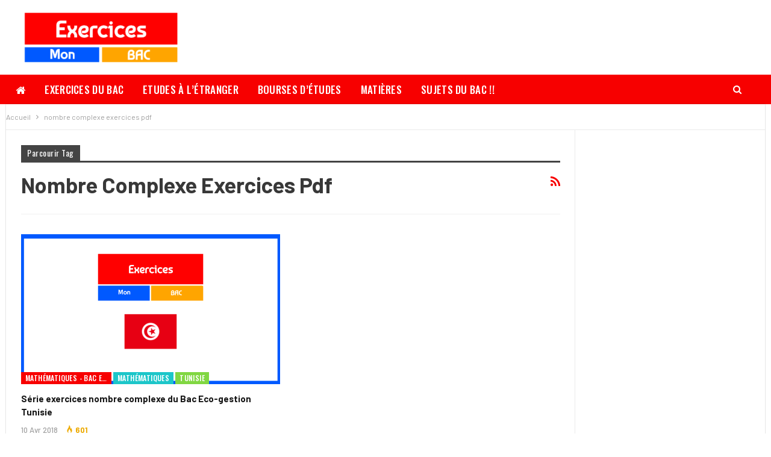

--- FILE ---
content_type: text/html; charset=UTF-8
request_url: https://exercices.mon-bac.net/tag/nombre-complexe-exercices-pdf/
body_size: 13768
content:
	<!DOCTYPE html>
		<!--[if IE 8]>
	<html class="ie ie8" lang="fr-FR"> <![endif]-->
	<!--[if IE 9]>
	<html class="ie ie9" lang="fr-FR"> <![endif]-->
	<!--[if gt IE 9]><!-->
<html lang="fr-FR"> <!--<![endif]-->
	<head>
				<meta charset="UTF-8">
		<meta http-equiv="X-UA-Compatible" content="IE=edge">
		<meta name="viewport" content="width=device-width, initial-scale=1.0">
		<link rel="pingback" href="https://exercices.mon-bac.net/xmlrpc.php"/>

		<meta name='robots' content='index, follow, max-image-preview:large, max-snippet:-1, max-video-preview:-1' />

	<!-- This site is optimized with the Yoast SEO plugin v26.8 - https://yoast.com/product/yoast-seo-wordpress/ -->
	<title>nombre complexe exercices pdf Archives - Mon Bac Exercices</title>
	<link rel="canonical" href="https://exercices.mon-bac.net/tag/nombre-complexe-exercices-pdf/" />
	<meta property="og:locale" content="fr_FR" />
	<meta property="og:type" content="article" />
	<meta property="og:title" content="nombre complexe exercices pdf Archives - Mon Bac Exercices" />
	<meta property="og:url" content="https://exercices.mon-bac.net/tag/nombre-complexe-exercices-pdf/" />
	<meta property="og:site_name" content="Mon Bac Exercices" />
	<meta name="twitter:card" content="summary_large_image" />
	<script type="application/ld+json" class="yoast-schema-graph">{"@context":"https://schema.org","@graph":[{"@type":"CollectionPage","@id":"https://exercices.mon-bac.net/tag/nombre-complexe-exercices-pdf/","url":"https://exercices.mon-bac.net/tag/nombre-complexe-exercices-pdf/","name":"nombre complexe exercices pdf Archives - Mon Bac Exercices","isPartOf":{"@id":"https://exercices.mon-bac.net/#website"},"primaryImageOfPage":{"@id":"https://exercices.mon-bac.net/tag/nombre-complexe-exercices-pdf/#primaryimage"},"image":{"@id":"https://exercices.mon-bac.net/tag/nombre-complexe-exercices-pdf/#primaryimage"},"thumbnailUrl":"https://exercices.mon-bac.net/wp-content/uploads/2018/04/Série-exercices-nombre-complexe-du-Bac-Eco-gestion-Tunisie.png","breadcrumb":{"@id":"https://exercices.mon-bac.net/tag/nombre-complexe-exercices-pdf/#breadcrumb"},"inLanguage":"fr-FR"},{"@type":"ImageObject","inLanguage":"fr-FR","@id":"https://exercices.mon-bac.net/tag/nombre-complexe-exercices-pdf/#primaryimage","url":"https://exercices.mon-bac.net/wp-content/uploads/2018/04/Série-exercices-nombre-complexe-du-Bac-Eco-gestion-Tunisie.png","contentUrl":"https://exercices.mon-bac.net/wp-content/uploads/2018/04/Série-exercices-nombre-complexe-du-Bac-Eco-gestion-Tunisie.png","width":750,"height":430,"caption":"Série exercices nombre complexe du Bac Eco-gestion Tunisie"},{"@type":"BreadcrumbList","@id":"https://exercices.mon-bac.net/tag/nombre-complexe-exercices-pdf/#breadcrumb","itemListElement":[{"@type":"ListItem","position":1,"name":"Accueil","item":"https://exercices.mon-bac.net/"},{"@type":"ListItem","position":2,"name":"nombre complexe exercices pdf"}]},{"@type":"WebSite","@id":"https://exercices.mon-bac.net/#website","url":"https://exercices.mon-bac.net/","name":"Mon Bac Exercices","description":"Télécharger Séries et Exercices du Bac en Tunisie, Algérie et au Maroc","publisher":{"@id":"https://exercices.mon-bac.net/#organization"},"potentialAction":[{"@type":"SearchAction","target":{"@type":"EntryPoint","urlTemplate":"https://exercices.mon-bac.net/?s={search_term_string}"},"query-input":{"@type":"PropertyValueSpecification","valueRequired":true,"valueName":"search_term_string"}}],"inLanguage":"fr-FR"},{"@type":"Organization","@id":"https://exercices.mon-bac.net/#organization","name":"Mon Bac Exercices","url":"https://exercices.mon-bac.net/","logo":{"@type":"ImageObject","inLanguage":"fr-FR","@id":"https://exercices.mon-bac.net/#/schema/logo/image/","url":"https://exercices.mon-bac.net/wp-content/uploads/2020/11/Logo-mon-bac-n.png","contentUrl":"https://exercices.mon-bac.net/wp-content/uploads/2020/11/Logo-mon-bac-n.png","width":300,"height":70,"caption":"Mon Bac Exercices"},"image":{"@id":"https://exercices.mon-bac.net/#/schema/logo/image/"}}]}</script>
	<!-- / Yoast SEO plugin. -->


<link rel='dns-prefetch' href='//secure.gravatar.com' />
<link rel='dns-prefetch' href='//stats.wp.com' />
<link rel='dns-prefetch' href='//fonts.googleapis.com' />
<link rel='dns-prefetch' href='//v0.wordpress.com' />
<link rel='dns-prefetch' href='//www.googletagmanager.com' />
<link rel="alternate" type="application/rss+xml" title="Mon Bac Exercices &raquo; Flux" href="https://exercices.mon-bac.net/feed/" />
<link rel="alternate" type="application/rss+xml" title="Mon Bac Exercices &raquo; Flux de l’étiquette nombre complexe exercices pdf" href="https://exercices.mon-bac.net/tag/nombre-complexe-exercices-pdf/feed/" />
<!-- exercices.mon-bac.net is managing ads with Advanced Ads 2.0.16 – https://wpadvancedads.com/ --><!--noptimize--><script id="exerc-ready">
			window.advanced_ads_ready=function(e,a){a=a||"complete";var d=function(e){return"interactive"===a?"loading"!==e:"complete"===e};d(document.readyState)?e():document.addEventListener("readystatechange",(function(a){d(a.target.readyState)&&e()}),{once:"interactive"===a})},window.advanced_ads_ready_queue=window.advanced_ads_ready_queue||[];		</script>
		<!--/noptimize--><style id='wp-img-auto-sizes-contain-inline-css' type='text/css'>
img:is([sizes=auto i],[sizes^="auto," i]){contain-intrinsic-size:3000px 1500px}
/*# sourceURL=wp-img-auto-sizes-contain-inline-css */
</style>
<style id='wp-emoji-styles-inline-css' type='text/css'>

	img.wp-smiley, img.emoji {
		display: inline !important;
		border: none !important;
		box-shadow: none !important;
		height: 1em !important;
		width: 1em !important;
		margin: 0 0.07em !important;
		vertical-align: -0.1em !important;
		background: none !important;
		padding: 0 !important;
	}
/*# sourceURL=wp-emoji-styles-inline-css */
</style>
<style id='wp-block-library-inline-css' type='text/css'>
:root{--wp-block-synced-color:#7a00df;--wp-block-synced-color--rgb:122,0,223;--wp-bound-block-color:var(--wp-block-synced-color);--wp-editor-canvas-background:#ddd;--wp-admin-theme-color:#007cba;--wp-admin-theme-color--rgb:0,124,186;--wp-admin-theme-color-darker-10:#006ba1;--wp-admin-theme-color-darker-10--rgb:0,107,160.5;--wp-admin-theme-color-darker-20:#005a87;--wp-admin-theme-color-darker-20--rgb:0,90,135;--wp-admin-border-width-focus:2px}@media (min-resolution:192dpi){:root{--wp-admin-border-width-focus:1.5px}}.wp-element-button{cursor:pointer}:root .has-very-light-gray-background-color{background-color:#eee}:root .has-very-dark-gray-background-color{background-color:#313131}:root .has-very-light-gray-color{color:#eee}:root .has-very-dark-gray-color{color:#313131}:root .has-vivid-green-cyan-to-vivid-cyan-blue-gradient-background{background:linear-gradient(135deg,#00d084,#0693e3)}:root .has-purple-crush-gradient-background{background:linear-gradient(135deg,#34e2e4,#4721fb 50%,#ab1dfe)}:root .has-hazy-dawn-gradient-background{background:linear-gradient(135deg,#faaca8,#dad0ec)}:root .has-subdued-olive-gradient-background{background:linear-gradient(135deg,#fafae1,#67a671)}:root .has-atomic-cream-gradient-background{background:linear-gradient(135deg,#fdd79a,#004a59)}:root .has-nightshade-gradient-background{background:linear-gradient(135deg,#330968,#31cdcf)}:root .has-midnight-gradient-background{background:linear-gradient(135deg,#020381,#2874fc)}:root{--wp--preset--font-size--normal:16px;--wp--preset--font-size--huge:42px}.has-regular-font-size{font-size:1em}.has-larger-font-size{font-size:2.625em}.has-normal-font-size{font-size:var(--wp--preset--font-size--normal)}.has-huge-font-size{font-size:var(--wp--preset--font-size--huge)}.has-text-align-center{text-align:center}.has-text-align-left{text-align:left}.has-text-align-right{text-align:right}.has-fit-text{white-space:nowrap!important}#end-resizable-editor-section{display:none}.aligncenter{clear:both}.items-justified-left{justify-content:flex-start}.items-justified-center{justify-content:center}.items-justified-right{justify-content:flex-end}.items-justified-space-between{justify-content:space-between}.screen-reader-text{border:0;clip-path:inset(50%);height:1px;margin:-1px;overflow:hidden;padding:0;position:absolute;width:1px;word-wrap:normal!important}.screen-reader-text:focus{background-color:#ddd;clip-path:none;color:#444;display:block;font-size:1em;height:auto;left:5px;line-height:normal;padding:15px 23px 14px;text-decoration:none;top:5px;width:auto;z-index:100000}html :where(.has-border-color){border-style:solid}html :where([style*=border-top-color]){border-top-style:solid}html :where([style*=border-right-color]){border-right-style:solid}html :where([style*=border-bottom-color]){border-bottom-style:solid}html :where([style*=border-left-color]){border-left-style:solid}html :where([style*=border-width]){border-style:solid}html :where([style*=border-top-width]){border-top-style:solid}html :where([style*=border-right-width]){border-right-style:solid}html :where([style*=border-bottom-width]){border-bottom-style:solid}html :where([style*=border-left-width]){border-left-style:solid}html :where(img[class*=wp-image-]){height:auto;max-width:100%}:where(figure){margin:0 0 1em}html :where(.is-position-sticky){--wp-admin--admin-bar--position-offset:var(--wp-admin--admin-bar--height,0px)}@media screen and (max-width:600px){html :where(.is-position-sticky){--wp-admin--admin-bar--position-offset:0px}}

/*# sourceURL=wp-block-library-inline-css */
</style><style id='global-styles-inline-css' type='text/css'>
:root{--wp--preset--aspect-ratio--square: 1;--wp--preset--aspect-ratio--4-3: 4/3;--wp--preset--aspect-ratio--3-4: 3/4;--wp--preset--aspect-ratio--3-2: 3/2;--wp--preset--aspect-ratio--2-3: 2/3;--wp--preset--aspect-ratio--16-9: 16/9;--wp--preset--aspect-ratio--9-16: 9/16;--wp--preset--color--black: #000000;--wp--preset--color--cyan-bluish-gray: #abb8c3;--wp--preset--color--white: #ffffff;--wp--preset--color--pale-pink: #f78da7;--wp--preset--color--vivid-red: #cf2e2e;--wp--preset--color--luminous-vivid-orange: #ff6900;--wp--preset--color--luminous-vivid-amber: #fcb900;--wp--preset--color--light-green-cyan: #7bdcb5;--wp--preset--color--vivid-green-cyan: #00d084;--wp--preset--color--pale-cyan-blue: #8ed1fc;--wp--preset--color--vivid-cyan-blue: #0693e3;--wp--preset--color--vivid-purple: #9b51e0;--wp--preset--gradient--vivid-cyan-blue-to-vivid-purple: linear-gradient(135deg,rgb(6,147,227) 0%,rgb(155,81,224) 100%);--wp--preset--gradient--light-green-cyan-to-vivid-green-cyan: linear-gradient(135deg,rgb(122,220,180) 0%,rgb(0,208,130) 100%);--wp--preset--gradient--luminous-vivid-amber-to-luminous-vivid-orange: linear-gradient(135deg,rgb(252,185,0) 0%,rgb(255,105,0) 100%);--wp--preset--gradient--luminous-vivid-orange-to-vivid-red: linear-gradient(135deg,rgb(255,105,0) 0%,rgb(207,46,46) 100%);--wp--preset--gradient--very-light-gray-to-cyan-bluish-gray: linear-gradient(135deg,rgb(238,238,238) 0%,rgb(169,184,195) 100%);--wp--preset--gradient--cool-to-warm-spectrum: linear-gradient(135deg,rgb(74,234,220) 0%,rgb(151,120,209) 20%,rgb(207,42,186) 40%,rgb(238,44,130) 60%,rgb(251,105,98) 80%,rgb(254,248,76) 100%);--wp--preset--gradient--blush-light-purple: linear-gradient(135deg,rgb(255,206,236) 0%,rgb(152,150,240) 100%);--wp--preset--gradient--blush-bordeaux: linear-gradient(135deg,rgb(254,205,165) 0%,rgb(254,45,45) 50%,rgb(107,0,62) 100%);--wp--preset--gradient--luminous-dusk: linear-gradient(135deg,rgb(255,203,112) 0%,rgb(199,81,192) 50%,rgb(65,88,208) 100%);--wp--preset--gradient--pale-ocean: linear-gradient(135deg,rgb(255,245,203) 0%,rgb(182,227,212) 50%,rgb(51,167,181) 100%);--wp--preset--gradient--electric-grass: linear-gradient(135deg,rgb(202,248,128) 0%,rgb(113,206,126) 100%);--wp--preset--gradient--midnight: linear-gradient(135deg,rgb(2,3,129) 0%,rgb(40,116,252) 100%);--wp--preset--font-size--small: 13px;--wp--preset--font-size--medium: 20px;--wp--preset--font-size--large: 36px;--wp--preset--font-size--x-large: 42px;--wp--preset--spacing--20: 0.44rem;--wp--preset--spacing--30: 0.67rem;--wp--preset--spacing--40: 1rem;--wp--preset--spacing--50: 1.5rem;--wp--preset--spacing--60: 2.25rem;--wp--preset--spacing--70: 3.38rem;--wp--preset--spacing--80: 5.06rem;--wp--preset--shadow--natural: 6px 6px 9px rgba(0, 0, 0, 0.2);--wp--preset--shadow--deep: 12px 12px 50px rgba(0, 0, 0, 0.4);--wp--preset--shadow--sharp: 6px 6px 0px rgba(0, 0, 0, 0.2);--wp--preset--shadow--outlined: 6px 6px 0px -3px rgb(255, 255, 255), 6px 6px rgb(0, 0, 0);--wp--preset--shadow--crisp: 6px 6px 0px rgb(0, 0, 0);}:where(.is-layout-flex){gap: 0.5em;}:where(.is-layout-grid){gap: 0.5em;}body .is-layout-flex{display: flex;}.is-layout-flex{flex-wrap: wrap;align-items: center;}.is-layout-flex > :is(*, div){margin: 0;}body .is-layout-grid{display: grid;}.is-layout-grid > :is(*, div){margin: 0;}:where(.wp-block-columns.is-layout-flex){gap: 2em;}:where(.wp-block-columns.is-layout-grid){gap: 2em;}:where(.wp-block-post-template.is-layout-flex){gap: 1.25em;}:where(.wp-block-post-template.is-layout-grid){gap: 1.25em;}.has-black-color{color: var(--wp--preset--color--black) !important;}.has-cyan-bluish-gray-color{color: var(--wp--preset--color--cyan-bluish-gray) !important;}.has-white-color{color: var(--wp--preset--color--white) !important;}.has-pale-pink-color{color: var(--wp--preset--color--pale-pink) !important;}.has-vivid-red-color{color: var(--wp--preset--color--vivid-red) !important;}.has-luminous-vivid-orange-color{color: var(--wp--preset--color--luminous-vivid-orange) !important;}.has-luminous-vivid-amber-color{color: var(--wp--preset--color--luminous-vivid-amber) !important;}.has-light-green-cyan-color{color: var(--wp--preset--color--light-green-cyan) !important;}.has-vivid-green-cyan-color{color: var(--wp--preset--color--vivid-green-cyan) !important;}.has-pale-cyan-blue-color{color: var(--wp--preset--color--pale-cyan-blue) !important;}.has-vivid-cyan-blue-color{color: var(--wp--preset--color--vivid-cyan-blue) !important;}.has-vivid-purple-color{color: var(--wp--preset--color--vivid-purple) !important;}.has-black-background-color{background-color: var(--wp--preset--color--black) !important;}.has-cyan-bluish-gray-background-color{background-color: var(--wp--preset--color--cyan-bluish-gray) !important;}.has-white-background-color{background-color: var(--wp--preset--color--white) !important;}.has-pale-pink-background-color{background-color: var(--wp--preset--color--pale-pink) !important;}.has-vivid-red-background-color{background-color: var(--wp--preset--color--vivid-red) !important;}.has-luminous-vivid-orange-background-color{background-color: var(--wp--preset--color--luminous-vivid-orange) !important;}.has-luminous-vivid-amber-background-color{background-color: var(--wp--preset--color--luminous-vivid-amber) !important;}.has-light-green-cyan-background-color{background-color: var(--wp--preset--color--light-green-cyan) !important;}.has-vivid-green-cyan-background-color{background-color: var(--wp--preset--color--vivid-green-cyan) !important;}.has-pale-cyan-blue-background-color{background-color: var(--wp--preset--color--pale-cyan-blue) !important;}.has-vivid-cyan-blue-background-color{background-color: var(--wp--preset--color--vivid-cyan-blue) !important;}.has-vivid-purple-background-color{background-color: var(--wp--preset--color--vivid-purple) !important;}.has-black-border-color{border-color: var(--wp--preset--color--black) !important;}.has-cyan-bluish-gray-border-color{border-color: var(--wp--preset--color--cyan-bluish-gray) !important;}.has-white-border-color{border-color: var(--wp--preset--color--white) !important;}.has-pale-pink-border-color{border-color: var(--wp--preset--color--pale-pink) !important;}.has-vivid-red-border-color{border-color: var(--wp--preset--color--vivid-red) !important;}.has-luminous-vivid-orange-border-color{border-color: var(--wp--preset--color--luminous-vivid-orange) !important;}.has-luminous-vivid-amber-border-color{border-color: var(--wp--preset--color--luminous-vivid-amber) !important;}.has-light-green-cyan-border-color{border-color: var(--wp--preset--color--light-green-cyan) !important;}.has-vivid-green-cyan-border-color{border-color: var(--wp--preset--color--vivid-green-cyan) !important;}.has-pale-cyan-blue-border-color{border-color: var(--wp--preset--color--pale-cyan-blue) !important;}.has-vivid-cyan-blue-border-color{border-color: var(--wp--preset--color--vivid-cyan-blue) !important;}.has-vivid-purple-border-color{border-color: var(--wp--preset--color--vivid-purple) !important;}.has-vivid-cyan-blue-to-vivid-purple-gradient-background{background: var(--wp--preset--gradient--vivid-cyan-blue-to-vivid-purple) !important;}.has-light-green-cyan-to-vivid-green-cyan-gradient-background{background: var(--wp--preset--gradient--light-green-cyan-to-vivid-green-cyan) !important;}.has-luminous-vivid-amber-to-luminous-vivid-orange-gradient-background{background: var(--wp--preset--gradient--luminous-vivid-amber-to-luminous-vivid-orange) !important;}.has-luminous-vivid-orange-to-vivid-red-gradient-background{background: var(--wp--preset--gradient--luminous-vivid-orange-to-vivid-red) !important;}.has-very-light-gray-to-cyan-bluish-gray-gradient-background{background: var(--wp--preset--gradient--very-light-gray-to-cyan-bluish-gray) !important;}.has-cool-to-warm-spectrum-gradient-background{background: var(--wp--preset--gradient--cool-to-warm-spectrum) !important;}.has-blush-light-purple-gradient-background{background: var(--wp--preset--gradient--blush-light-purple) !important;}.has-blush-bordeaux-gradient-background{background: var(--wp--preset--gradient--blush-bordeaux) !important;}.has-luminous-dusk-gradient-background{background: var(--wp--preset--gradient--luminous-dusk) !important;}.has-pale-ocean-gradient-background{background: var(--wp--preset--gradient--pale-ocean) !important;}.has-electric-grass-gradient-background{background: var(--wp--preset--gradient--electric-grass) !important;}.has-midnight-gradient-background{background: var(--wp--preset--gradient--midnight) !important;}.has-small-font-size{font-size: var(--wp--preset--font-size--small) !important;}.has-medium-font-size{font-size: var(--wp--preset--font-size--medium) !important;}.has-large-font-size{font-size: var(--wp--preset--font-size--large) !important;}.has-x-large-font-size{font-size: var(--wp--preset--font-size--x-large) !important;}
/*# sourceURL=global-styles-inline-css */
</style>

<style id='classic-theme-styles-inline-css' type='text/css'>
/*! This file is auto-generated */
.wp-block-button__link{color:#fff;background-color:#32373c;border-radius:9999px;box-shadow:none;text-decoration:none;padding:calc(.667em + 2px) calc(1.333em + 2px);font-size:1.125em}.wp-block-file__button{background:#32373c;color:#fff;text-decoration:none}
/*# sourceURL=/wp-includes/css/classic-themes.min.css */
</style>
<link rel='stylesheet' id='awsm-ead-public-css' href='https://exercices.mon-bac.net/wp-content/plugins/embed-any-document/css/embed-public.min.css?ver=2.7.12' type='text/css' media='all' />
<link rel='stylesheet' id='bf-slick-css' href='https://exercices.mon-bac.net/wp-content/plugins/better-adsmanager/includes/libs/better-framework/assets/css/slick.min.css?ver=3.15.0' type='text/css' media='all' />
<link data-minify="1" rel='stylesheet' id='newsletter-css' href='https://exercices.mon-bac.net/wp-content/cache/min/1/wp-content/plugins/newsletter/style.css?ver=1713799129' type='text/css' media='all' />
<link data-minify="1" rel='stylesheet' id='bs-icons-css' href='https://exercices.mon-bac.net/wp-content/cache/min/1/wp-content/plugins/better-adsmanager/includes/libs/better-framework/assets/css/bs-icons.css?ver=1713799129' type='text/css' media='all' />
<link rel='stylesheet' id='theme-libs-css' href='https://exercices.mon-bac.net/wp-content/themes/publisher/css/theme-libs.min.css?ver=7.12.0-rc1' type='text/css' media='all' />
<link data-minify="1" rel='stylesheet' id='fontawesome-css' href='https://exercices.mon-bac.net/wp-content/cache/min/1/wp-content/plugins/better-adsmanager/includes/libs/better-framework/assets/css/font-awesome.min.css?ver=1713799129' type='text/css' media='all' />
<link rel='stylesheet' id='publisher-css' href='https://exercices.mon-bac.net/wp-content/themes/publisher/style-7.12.0-rc1.min.css?ver=7.12.0-rc1' type='text/css' media='all' />
<link rel='stylesheet' id='better-framework-main-fonts-css' href='https://fonts.googleapis.com/css?family=Barlow:400,500,600,700%7COswald:500,400&#038;display=swap' type='text/css' media='all' />
<link rel='stylesheet' id='publisher-theme-gamers-css' href='https://exercices.mon-bac.net/wp-content/themes/publisher/includes/styles/gamers/style.min.css?ver=7.12.0-rc1' type='text/css' media='all' />
<script type="text/javascript" src="https://exercices.mon-bac.net/wp-includes/js/jquery/jquery.min.js?ver=3.7.1" id="jquery-core-js"></script>
<script type="text/javascript" src="https://exercices.mon-bac.net/wp-includes/js/jquery/jquery-migrate.min.js?ver=3.4.1" id="jquery-migrate-js" defer></script>
<script></script><link rel="https://api.w.org/" href="https://exercices.mon-bac.net/wp-json/" /><link rel="alternate" title="JSON" type="application/json" href="https://exercices.mon-bac.net/wp-json/wp/v2/tags/605" /><link rel="EditURI" type="application/rsd+xml" title="RSD" href="https://exercices.mon-bac.net/xmlrpc.php?rsd" />
<meta name="generator" content="WordPress 6.9" />
<meta name="generator" content="Site Kit by Google 1.170.0" />	<style>img#wpstats{display:none}</style>
		
<!-- Balises Meta Google AdSense ajoutées par Site Kit -->
<meta name="google-adsense-platform-account" content="ca-host-pub-2644536267352236">
<meta name="google-adsense-platform-domain" content="sitekit.withgoogle.com">
<!-- Fin des balises Meta End Google AdSense ajoutées par Site Kit -->
      <meta name="onesignal" content="wordpress-plugin"/>
            <script>

      window.OneSignalDeferred = window.OneSignalDeferred || [];

      OneSignalDeferred.push(function(OneSignal) {
        var oneSignal_options = {};
        window._oneSignalInitOptions = oneSignal_options;

        oneSignal_options['serviceWorkerParam'] = { scope: '/' };
oneSignal_options['serviceWorkerPath'] = 'OneSignalSDKWorker.js.php';

        OneSignal.Notifications.setDefaultUrl("https://exercices.mon-bac.net");

        oneSignal_options['wordpress'] = true;
oneSignal_options['appId'] = '5092106c-c601-4917-b639-4157511cb9f7';
oneSignal_options['allowLocalhostAsSecureOrigin'] = true;
oneSignal_options['welcomeNotification'] = { };
oneSignal_options['welcomeNotification']['title'] = "";
oneSignal_options['welcomeNotification']['message'] = "";
oneSignal_options['path'] = "https://exercices.mon-bac.net/wp-content/plugins/onesignal-free-web-push-notifications/sdk_files/";
oneSignal_options['promptOptions'] = { };
              OneSignal.init(window._oneSignalInitOptions);
              OneSignal.Slidedown.promptPush()      });

      function documentInitOneSignal() {
        var oneSignal_elements = document.getElementsByClassName("OneSignal-prompt");

        var oneSignalLinkClickHandler = function(event) { OneSignal.Notifications.requestPermission(); event.preventDefault(); };        for(var i = 0; i < oneSignal_elements.length; i++)
          oneSignal_elements[i].addEventListener('click', oneSignalLinkClickHandler, false);
      }

      if (document.readyState === 'complete') {
           documentInitOneSignal();
      }
      else {
           window.addEventListener("load", function(event){
               documentInitOneSignal();
          });
      }
    </script>
<meta name="generator" content="Powered by WPBakery Page Builder - drag and drop page builder for WordPress."/>
<script type="application/ld+json">{
    "@context": "http://schema.org/",
    "@type": "Organization",
    "@id": "#organization",
    "logo": {
        "@type": "ImageObject",
        "url": "https://exercices.mon-bac.net/wp-content/uploads/2018/03/Logo-T\u00e9l\u00e9charger-S\u00e9ries-et-Exercices-du-Bac-en-Tunisie-Alg\u00e9rie-et-au-Maroc-e1521977144640.png"
    },
    "url": "https://exercices.mon-bac.net/",
    "name": "Mon Bac Exercices",
    "description": "T\u00e9l\u00e9charger S\u00e9ries et Exercices du Bac en Tunisie, Alg\u00e9rie et au Maroc"
}</script>
<script type="application/ld+json">{
    "@context": "http://schema.org/",
    "@type": "WebSite",
    "name": "Mon Bac Exercices",
    "alternateName": "T\u00e9l\u00e9charger S\u00e9ries et Exercices du Bac en Tunisie, Alg\u00e9rie et au Maroc",
    "url": "https://exercices.mon-bac.net/"
}</script>
<link data-minify="1" rel='stylesheet' id='7.12.0-rc1-1769009663' href='https://exercices.mon-bac.net/wp-content/cache/min/1/wp-content/bs-booster-cache/8f589ef5f71e10fd7d346c043983d864.css?ver=1769009663' type='text/css' media='all' />
<link rel="icon" href="https://exercices.mon-bac.net/wp-content/uploads/2018/03/cropped-Logo-carré-Télécharger-Séries-et-Exercices-du-Bac-en-Tunisie-Algérie-et-au-Maroc-1-32x32.png" sizes="32x32" />
<link rel="icon" href="https://exercices.mon-bac.net/wp-content/uploads/2018/03/cropped-Logo-carré-Télécharger-Séries-et-Exercices-du-Bac-en-Tunisie-Algérie-et-au-Maroc-1-192x192.png" sizes="192x192" />
<link rel="apple-touch-icon" href="https://exercices.mon-bac.net/wp-content/uploads/2018/03/cropped-Logo-carré-Télécharger-Séries-et-Exercices-du-Bac-en-Tunisie-Algérie-et-au-Maroc-1-180x180.png" />
<meta name="msapplication-TileImage" content="https://exercices.mon-bac.net/wp-content/uploads/2018/03/cropped-Logo-carré-Télécharger-Séries-et-Exercices-du-Bac-en-Tunisie-Algérie-et-au-Maroc-1-270x270.png" />
<noscript><style> .wpb_animate_when_almost_visible { opacity: 1; }</style></noscript>	</head>

<body data-rsssl=1 class="archive tag tag-nombre-complexe-exercices-pdf tag-605 wp-theme-publisher bs-theme bs-publisher bs-publisher-gamers ltr close-rh page-layout-2-col page-layout-2-col-right boxed active-sticky-sidebar main-menu-out-full-width  wpb-js-composer js-comp-ver-8.7.2 vc_responsive bs-ll-a aa-prefix-exerc-" dir="ltr">
	<header id="header" class="site-header header-style-2 full-width" itemscope="itemscope" itemtype="https://schema.org/WPHeader">

				<div class="header-inner">
			<div class="content-wrap">
				<div class="container">
					<div class="row">
						<div class="row-height">
							<div class="logo-col col-xs-12">
								<div class="col-inside">
									<div id="site-branding" class="site-branding">
	<p  id="site-title" class="logo h1 img-logo">
	<a href="https://exercices.mon-bac.net/" itemprop="url" rel="home">
					<img width="265" height="95" id="site-logo" src="https://exercices.mon-bac.net/wp-content/uploads/2018/03/Logo-Télécharger-Séries-et-Exercices-du-Bac-en-Tunisie-Algérie-et-au-Maroc-e1521977144640.png"
			     alt="Publisher"  data-bsrjs="https://exercices.mon-bac.net/wp-content/uploads/2018/03/Logo-Télécharger-Séries-et-Exercices-du-Bac-en-Tunisie-Algérie-et-au-Maroc-e1521977144640.png"  />

			<span class="site-title">Publisher - Télécharger Séries et Exercices du Bac en Tunisie, Algérie et au Maroc</span>
				</a>
</p>
</div><!-- .site-branding -->
								</div>
							</div>
													</div>
					</div>
				</div>
			</div>
		</div>

		<div id="menu-main" class="menu main-menu-wrapper show-search-item menu-actions-btn-width-1" role="navigation" itemscope="itemscope" itemtype="https://schema.org/SiteNavigationElement">
	<div class="main-menu-inner">
		<div class="content-wrap">
			<div class="container">

				<nav class="main-menu-container">
					<ul id="main-navigation" class="main-menu menu bsm-pure clearfix">
						<li id="menu-item-12" class="menu-have-icon menu-icon-type-fontawesome menu-item menu-item-type-post_type menu-item-object-page menu-item-home menu-title-hide better-anim-fade menu-item-12"><a href="https://exercices.mon-bac.net/"><i class="bf-icon  fa fa-home"></i><span class="hidden">Séries et Exercices du Bac en Tunisie, Algérie et au Maroc</span></a></li>
<li id="menu-item-2608647" class="menu-item menu-item-type-post_type menu-item-object-post better-anim-fade menu-item-2608647"><a href="https://exercices.mon-bac.net/2020/10/exercices-du-baccalaureat/">Exercices du Bac</a></li>
<li id="menu-item-2608648" class="menu-item menu-item-type-post_type menu-item-object-post better-anim-fade menu-item-2608648"><a href="https://exercices.mon-bac.net/2020/10/etudes-a-l-etranger/">Etudes à l’étranger</a></li>
<li id="menu-item-2608649" class="menu-item menu-item-type-post_type menu-item-object-post better-anim-fade menu-item-2608649"><a href="https://exercices.mon-bac.net/2020/10/bourses-d-etudes-a-l-etranger/">Bourses d’études</a></li>
<li id="menu-item-13" class="menu-item menu-item-type-taxonomy menu-item-object-category menu-term-6 better-anim-fade menu-item-13"><a href="https://exercices.mon-bac.net/category/exercices-du-bac-par-matiere/">Matières</a></li>
<li id="menu-item-22" class="menu-item menu-item-type-custom menu-item-object-custom better-anim-fade menu-item-22"><a href="https://mon-bac.net/">Sujets du Bac !!</a></li>
					</ul><!-- #main-navigation -->
											<div class="menu-action-buttons width-1">
															<div class="search-container close">
									<span class="search-handler"><i class="fa fa-search"></i></span>

									<div class="search-box clearfix">
										<form role="search" method="get" class="search-form clearfix" action="https://exercices.mon-bac.net">
	<input type="search" class="search-field"
	       placeholder="Chercher..."
	       value="" name="s"
	       title="Rechercher:"
	       autocomplete="off">
	<input type="submit" class="search-submit" value="Chercher">
</form><!-- .search-form -->
									</div>
								</div>
														</div>
										</nav><!-- .main-menu-container -->

			</div>
		</div>
	</div>
</div><!-- .menu -->
	</header><!-- .header -->
	<div class="rh-header clearfix light deferred-block-exclude">
		<div class="rh-container clearfix">

			<div class="menu-container close">
				<span class="menu-handler"><span class="lines"></span></span>
			</div><!-- .menu-container -->

			<div class="logo-container rh-img-logo">
				<a href="https://exercices.mon-bac.net/" itemprop="url" rel="home">
											<img width="265" height="95" src="https://exercices.mon-bac.net/wp-content/uploads/2018/03/Logo-Télécharger-Séries-et-Exercices-du-Bac-en-Tunisie-Algérie-et-au-Maroc-e1521977144640.png"
						     alt="Mon Bac Exercices"  data-bsrjs="https://exercices.mon-bac.net/wp-content/uploads/2018/03/Logo-Télécharger-Séries-et-Exercices-du-Bac-en-Tunisie-Algérie-et-au-Maroc-e1521977144640.png"  />				</a>
			</div><!-- .logo-container -->
		</div><!-- .rh-container -->
	</div><!-- .rh-header -->
		<div class="main-wrap content-main-wrap">
		<nav role="navigation" aria-label="Breadcrumbs" class="bf-breadcrumb clearfix bc-top-style"><div class="content-wrap"><div class="container bf-breadcrumb-container"><ul class="bf-breadcrumb-items" itemscope itemtype="http://schema.org/BreadcrumbList"><meta name="numberOfItems" content="2" /><meta name="itemListOrder" content="Ascending" /><li itemprop="itemListElement" itemscope itemtype="http://schema.org/ListItem" class="bf-breadcrumb-item bf-breadcrumb-begin"><a itemprop="item" href="https://exercices.mon-bac.net" rel="home"><span itemprop="name">Accueil</span></a><meta itemprop="position" content="1" /></li><li itemprop="itemListElement" itemscope itemtype="http://schema.org/ListItem" class="bf-breadcrumb-item bf-breadcrumb-end"><span itemprop="name">nombre complexe exercices pdf</span><meta itemprop="item" content="https://exercices.mon-bac.net/tag/nombre-complexe-exercices-pdf/"/><meta itemprop="position" content="2" /></li></ul></div></div></nav><div class="content-wrap">
		<main id="content" class="content-container">

		<div class="container layout-2-col layout-2-col-1 layout-right-sidebar layout-bc-before">
			<div class="row main-section">
										<div class="col-sm-8 content-column">
							<section class="archive-title tag-title with-action">
	<div class="pre-title"><span>Parcourir Tag</span></div>

	<div class="actions-container">
		<a class="rss-link" href="https://exercices.mon-bac.net/tag/nombre-complexe-exercices-pdf/feed/"><i class="fa fa-rss"></i></a>
	</div>

	<h1 class="page-heading"><span class="h-title">nombre complexe exercices pdf</span></h1>

	</section>
	<div class="listing listing-grid listing-grid-1 clearfix columns-2">
		<article class="post-510 type-post format-standard has-post-thumbnail   listing-item listing-item-grid listing-item-grid-1 main-term-65">
	<div class="item-inner">
					<div class="featured clearfix">
				<div class="term-badges floated"><span class="term-badge term-65"><a href="https://exercices.mon-bac.net/category/exercices-du-bac-par-section/exercices-du-bac-en-tunisie-par-section/bac-economie-et-gestion-tunisie/mathematiques-bac-economie-et-gestion-tunisie/">Mathématiques - Bac Economie et Gestion Tunisie</a></span><span class="term-badge term-7"><a href="https://exercices.mon-bac.net/category/exercices-du-bac-par-matiere/exercices-de-mathematiques/">Mathématiques</a></span><span class="term-badge term-3"><a href="https://exercices.mon-bac.net/category/exercices-du-bac-par-pays/exercices-du-bac-en-tunisie/">Tunisie</a></span></div>				<a  alt="Série exercices nombre complexe du Bac Eco-gestion Tunisie" title="Série exercices nombre complexe du Bac Eco-gestion Tunisie" data-src="https://exercices.mon-bac.net/wp-content/uploads/2018/04/Série-exercices-nombre-complexe-du-Bac-Eco-gestion-Tunisie-357x210.png" data-bs-srcset="{&quot;baseurl&quot;:&quot;https:\/\/exercices.mon-bac.net\/wp-content\/uploads\/2018\/04\/&quot;,&quot;sizes&quot;:{&quot;210&quot;:&quot;S\u00e9rie-exercices-nombre-complexe-du-Bac-Eco-gestion-Tunisie-210x136.png&quot;,&quot;279&quot;:&quot;S\u00e9rie-exercices-nombre-complexe-du-Bac-Eco-gestion-Tunisie-279x220.png&quot;,&quot;357&quot;:&quot;S\u00e9rie-exercices-nombre-complexe-du-Bac-Eco-gestion-Tunisie-357x210.png&quot;,&quot;750&quot;:&quot;S\u00e9rie-exercices-nombre-complexe-du-Bac-Eco-gestion-Tunisie.png&quot;}}"						class="img-holder" href="https://exercices.mon-bac.net/2018/04/serie-exercices-nombre-complexe-du-bac-eco-gestion-tunisie/"></a>

							</div>
		<h2 class="title">		<a href="https://exercices.mon-bac.net/2018/04/serie-exercices-nombre-complexe-du-bac-eco-gestion-tunisie/" class="post-title post-url">
			Série exercices nombre complexe du Bac Eco-gestion Tunisie		</a>
		</h2>		<div class="post-meta">

							<span class="time"><time class="post-published updated"
				                         datetime="2018-04-10T16:01:44+02:00"> 10 Avr 2018</time></span>
				<span class="views post-meta-views rank-500" data-bpv-post="510"><i class="bf-icon  bsfi-fire-1"></i>601</span>		</div>
					<div class="post-summary">
				Série exercices nombre complexe du Bac Eco-gestion Tunisie
Télécharger gratuitement et en PDF la Série exercices&hellip;			</div>
			</div>
	</article >
	</div>
							</div><!-- .content-column -->
												<div class="col-sm-4 sidebar-column sidebar-column-primary">
							<aside id="sidebar-primary-sidebar" class="sidebar" role="complementary" aria-label="Primary Sidebar Sidebar" itemscope="itemscope" itemtype="https://schema.org/WPSideBar">
	<div id="xjcezogv-9" class=" h-ni w-nt primary-sidebar-widget widget widget_xjcezogv"><div class="xjcezogv  xjcezogv-align-center xjcezogv-column-1 xjcezogv-clearfix no-bg-box-model"><div id="xjcezogv-3488700-1283367634" class="xjcezogv-container xjcezogv-type-custom_code " itemscope="" itemtype="https://schema.org/WPAdBlock" data-adid="3488700" data-type="custom_code"><div style="margin-top: 15px;margin-right: auto;margin-bottom: 15px;margin-left: auto;text-align: center;" id="exerc-3723369002"><script async src="//pagead2.googlesyndication.com/pagead/js/adsbygoogle.js?client=ca-pub-7445118002968119" crossorigin="anonymous"></script><ins class="adsbygoogle" style="display:block;" data-ad-client="ca-pub-7445118002968119" 
data-ad-slot="1963958758" 
data-ad-format="auto"></ins>
<script> 
(adsbygoogle = window.adsbygoogle || []).push({}); 
</script>
</div></div></div></div><div id="xjcezogv-4" class=" h-ni w-nt primary-sidebar-widget widget widget_xjcezogv"><div class="xjcezogv  xjcezogv-align-center xjcezogv-column-1 xjcezogv-clearfix no-bg-box-model"><div id="xjcezogv-1024-581020619" class="xjcezogv-container xjcezogv-type-image " itemscope="" itemtype="https://schema.org/WPAdBlock" data-adid="1024" data-type="image"><a itemprop="url" class="xjcezogv-link" href="https://mon-bac.net" target="_blank" ><img width="300" height="70" class="xjcezogv-image" src="https://exercices.mon-bac.net/wp-content/uploads/2020/11/Logo-mon-bac-n.png" alt="Pub Mon Bac" /></a></div></div></div><div id="xjcezogv-6" class=" h-ni w-nt primary-sidebar-widget widget widget_xjcezogv"><div class="xjcezogv  xjcezogv-align-center xjcezogv-column-1 xjcezogv-clearfix no-bg-box-model"><div id="xjcezogv-2608700-31762837" class="xjcezogv-container xjcezogv-type-image " itemscope="" itemtype="https://schema.org/WPAdBlock" data-adid="2608700" data-type="image"><a itemprop="url" class="xjcezogv-link" href="https://etudier-en-france.net/" target="_blank" ><img width="250" height="50" class="xjcezogv-image" src="https://exercices.mon-bac.net/wp-content/uploads/2020/11/Logo-etudier-en-france-n.png" alt="Pub étudier en france" /></a></div></div></div><div id="xjcezogv-5" class=" h-ni w-nt primary-sidebar-widget widget widget_xjcezogv"><div class="xjcezogv  xjcezogv-align-center xjcezogv-column-1 xjcezogv-clearfix no-bg-box-model"><div id="xjcezogv-1023-1221423418" class="xjcezogv-container xjcezogv-type-image " itemscope="" itemtype="https://schema.org/WPAdBlock" data-adid="1023" data-type="image"><a itemprop="url" class="xjcezogv-link" href="https://bourses-etudes.net/" target="_blank" ><img width="250" height="50" class="xjcezogv-image" src="https://exercices.mon-bac.net/wp-content/uploads/2020/11/Logo-Bourses-detudes-N.png" alt="Pub Bourses d&rsquo;études" /></a></div></div></div><div id="xjcezogv-7" class=" h-ni w-nt primary-sidebar-widget widget widget_xjcezogv"><div class="xjcezogv  xjcezogv-align-center xjcezogv-column-1 xjcezogv-clearfix no-bg-box-model"><div id="xjcezogv-2608768-913853027" class="xjcezogv-container xjcezogv-type-image " itemscope="" itemtype="https://schema.org/WPAdBlock" data-adid="2608768" data-type="image"><a itemprop="url" class="xjcezogv-link" href="https://etude-superieure.net/" target="_blank" ><img width="250" height="50" class="xjcezogv-image" src="https://exercices.mon-bac.net/wp-content/uploads/2020/11/Logo-etudier-a-letranger-N.png" alt="Pub études à l&rsquo;étranger" /></a></div></div></div><div id="xjcezogv-8" class=" h-ni w-nt primary-sidebar-widget widget widget_xjcezogv"><div class="xjcezogv  xjcezogv-align-center xjcezogv-column-1 xjcezogv-clearfix no-bg-box-model"><div id="xjcezogv-2608761-169504372" class="xjcezogv-container xjcezogv-type-image " itemscope="" itemtype="https://schema.org/WPAdBlock" data-adid="2608761" data-type="image"><a itemprop="url" class="xjcezogv-link" href="https://etudes-en-belgique.net/" target="_blank" ><img width="250" height="50" class="xjcezogv-image" src="https://exercices.mon-bac.net/wp-content/uploads/2020/11/Logo-etudes-en-belgique-n.png" alt="Pub études en belgique" /></a></div></div></div><div id="bs-thumbnail-listing-1-2" class=" h-ni w-t primary-sidebar-widget widget widget_bs-thumbnail-listing-1"><div class=" bs-listing bs-listing-listing-thumbnail-1 bs-listing-single-tab pagination-animate">		<p class="section-heading sh-t6 sh-s6 main-term-1248">

		
							<a href="https://exercices.mon-bac.net/category/exercice-du-baccalaureat/" class="main-link">
							<span class="h-text main-term-1248">
								 Bourses à l'étranger							</span>
				</a>
			
		
		</p>
				<div class="bs-pagination-wrapper main-term-1248 next_prev bs-slider-first-item">
			<div class="listing listing-thumbnail listing-tb-1 clearfix columns-1">
		<div class="post-1071454 type-post format-standard has-post-thumbnail   listing-item listing-item-thumbnail listing-item-tb-1 main-term-1248">
	<div class="item-inner clearfix">
					<div class="featured featured-type-featured-image">
				<a  alt="Exercices du Baccalauréat - Sujets et corrigés des exercices" title="Exercices du Baccalauréat &#8211; Sujets et corrigés des exercices" data-src="https://exercices.mon-bac.net/wp-content/uploads/2020/02/Exercices-du-Baccalauréat-Sujets-et-corrigés-des-exercices-86x64.png" data-bs-srcset="{&quot;baseurl&quot;:&quot;https:\/\/exercices.mon-bac.net\/wp-content\/uploads\/2020\/02\/&quot;,&quot;sizes&quot;:{&quot;86&quot;:&quot;Exercices-du-Baccalaur\u00e9at-Sujets-et-corrig\u00e9s-des-exercices-86x64.png&quot;,&quot;210&quot;:&quot;Exercices-du-Baccalaur\u00e9at-Sujets-et-corrig\u00e9s-des-exercices-210x136.png&quot;,&quot;1920&quot;:&quot;Exercices-du-Baccalaur\u00e9at-Sujets-et-corrig\u00e9s-des-exercices.png&quot;}}"						class="img-holder" href="https://exercices.mon-bac.net/2020/10/exercices-du-baccalaureat/"></a>
							</div>
		<p class="title">		<a href="https://exercices.mon-bac.net/2020/10/exercices-du-baccalaureat/" class="post-url post-title">
			Exercices du Baccalauréat &#8211; Sujets et corrigés des exercices		</a>
		</p>		<div class="post-meta">

			<span class="views post-meta-views rank-3500" data-bpv-post="1071454"><i class="bf-icon  bsfi-fire-4"></i>16 125</span>		</div>
			</div>
	</div >
	<div class="post-1071376 type-post format-standard has-post-thumbnail   listing-item listing-item-thumbnail listing-item-tb-1 main-term-1248">
	<div class="item-inner clearfix">
					<div class="featured featured-type-featured-image">
				<a  alt="Faire des études à l&#039;étranger" title="Faire des études à l&rsquo;étranger ! Les Meilleurs Sites" data-src="https://exercices.mon-bac.net/wp-content/uploads/2020/02/Etude-à-létranger-après-le-bac-86x64.png" data-bs-srcset="{&quot;baseurl&quot;:&quot;https:\/\/exercices.mon-bac.net\/wp-content\/uploads\/2020\/02\/&quot;,&quot;sizes&quot;:{&quot;86&quot;:&quot;Etude-\u00e0-l\u00e9tranger-apr\u00e8s-le-bac-86x64.png&quot;,&quot;210&quot;:&quot;Etude-\u00e0-l\u00e9tranger-apr\u00e8s-le-bac-210x136.png&quot;,&quot;1920&quot;:&quot;Etude-\u00e0-l\u00e9tranger-apr\u00e8s-le-bac.png&quot;}}"						class="img-holder" href="https://exercices.mon-bac.net/2020/10/etudes-a-l-etranger/"></a>
							</div>
		<p class="title">		<a href="https://exercices.mon-bac.net/2020/10/etudes-a-l-etranger/" class="post-url post-title">
			Faire des études à l&rsquo;étranger ! Les Meilleurs Sites		</a>
		</p>		<div class="post-meta">

			<span class="views post-meta-views rank-1000" data-bpv-post="1071376"><i class="bf-icon  bsfi-fire-2"></i>1 795</span>		</div>
			</div>
	</div >
	<div class="post-1071345 type-post format-standard has-post-thumbnail   listing-item listing-item-thumbnail listing-item-tb-1 main-term-1248">
	<div class="item-inner clearfix">
					<div class="featured featured-type-featured-image">
				<a  alt="Bourses d&#039;études à l&#039;étranger ! Les Meilleurs Sites pour trouver des offres" title="Bourses d&rsquo;études à l&rsquo;étranger ! Les Meilleurs Sites" data-src="https://exercices.mon-bac.net/wp-content/uploads/2020/02/Bourse-détude-niveau-bac-à-létranger--86x64.png" data-bs-srcset="{&quot;baseurl&quot;:&quot;https:\/\/exercices.mon-bac.net\/wp-content\/uploads\/2020\/02\/&quot;,&quot;sizes&quot;:{&quot;86&quot;:&quot;Bourse-d\u00e9tude-niveau-bac-\u00e0-l\u00e9tranger--86x64.png&quot;,&quot;210&quot;:&quot;Bourse-d\u00e9tude-niveau-bac-\u00e0-l\u00e9tranger--210x136.png&quot;,&quot;1920&quot;:&quot;Bourse-d\u00e9tude-niveau-bac-\u00e0-l\u00e9tranger-.png&quot;}}"						class="img-holder" href="https://exercices.mon-bac.net/2020/10/bourses-d-etudes-a-l-etranger/"></a>
							</div>
		<p class="title">		<a href="https://exercices.mon-bac.net/2020/10/bourses-d-etudes-a-l-etranger/" class="post-url post-title">
			Bourses d&rsquo;études à l&rsquo;étranger ! Les Meilleurs Sites		</a>
		</p>		<div class="post-meta">

			<span class="views post-meta-views rank-1000" data-bpv-post="1071345"><i class="bf-icon  bsfi-fire-2"></i>1 419</span>		</div>
			</div>
	</div >
	</div>
	
	</div></div></div><div id="newsletterwidget-2" class=" h-ni w-t primary-sidebar-widget widget widget_newsletterwidget"><div class="section-heading sh-t6 sh-s6"><span class="h-text">Newsletter</span></div><div class="tnp tnp-subscription tnp-widget">
<form method="post" action="https://exercices.mon-bac.net/wp-admin/admin-ajax.php?action=tnp&amp;na=s">
<input type="hidden" name="nr" value="widget">
<input type="hidden" name="nlang" value="">
<div class="tnp-field tnp-field-email"><label for="tnp-1">Email</label>
<input class="tnp-email" type="email" name="ne" id="tnp-1" value="" placeholder="" required></div>
<div class="tnp-field tnp-privacy-field"><label><input type="checkbox" name="ny" required class="tnp-privacy"> By continuing, you accept the privacy policy</label></div><div class="tnp-field tnp-field-button" style="text-align: left"><input class="tnp-submit" type="submit" value="Subscribe" style="">
</div>
</form>
</div>
</div></aside>
						</div><!-- .primary-sidebar-column -->
									</div><!-- .main-section -->
		</div>

	</main><!-- main -->
	</div><!-- .content-wrap -->
		</div><!-- .main-wrap -->
			<footer id="site-footer" class="site-footer full-width">
				<div class="copy-footer">
			<div class="content-wrap">
				<div class="container">
						<div class="row">
		<div class="col-lg-12">
			<div id="menu-footer" class="menu footer-menu-wrapper" role="navigation" itemscope="itemscope" itemtype="https://schema.org/SiteNavigationElement">
				<nav class="footer-menu-container">
					<ul id="footer-navigation" class="footer-menu menu clearfix">
						<li id="menu-item-1091808" class="menu-item menu-item-type-post_type menu-item-object-page better-anim-fade menu-item-1091808"><a href="https://exercices.mon-bac.net/contact-mon-bac-exercices/">Contact</a></li>
<li id="menu-item-1091831" class="menu-item menu-item-type-post_type menu-item-object-page better-anim-fade menu-item-1091831"><a href="https://exercices.mon-bac.net/politique-de-confidentialite/">Politique de confidentialité</a></li>
<li id="menu-item-1091899" class="menu-item menu-item-type-post_type menu-item-object-page better-anim-fade menu-item-1091899"><a href="https://exercices.mon-bac.net/sitemaps-du-site/">Plan du Site</a></li>
					</ul>
				</nav>
			</div>
		</div>
	</div>
					<div class="row footer-copy-row">
						<div class="copy-1 col-lg-6 col-md-6 col-sm-6 col-xs-12">
							© 2026 - Mon Bac Exercices. All Rights Reserved.						</div>
						<div class="copy-2 col-lg-6 col-md-6 col-sm-6 col-xs-12">
							Website Design: <a href="https://www.pause-web.net/">Pause Web</a>						</div>
					</div>
				</div>
			</div>
		</div>
	</footer><!-- .footer -->
	<span class="back-top"><i class="fa fa-arrow-up"></i></span>

<script type="speculationrules">
{"prefetch":[{"source":"document","where":{"and":[{"href_matches":"/*"},{"not":{"href_matches":["/wp-*.php","/wp-admin/*","/wp-content/uploads/*","/wp-content/*","/wp-content/plugins/*","/wp-content/themes/publisher/*","/*\\?(.+)"]}},{"not":{"selector_matches":"a[rel~=\"nofollow\"]"}},{"not":{"selector_matches":".no-prefetch, .no-prefetch a"}}]},"eagerness":"conservative"}]}
</script>
		<div class="rh-cover noscroll  no-login-icon no-social-icon" >
			<span class="rh-close"></span>
			<div class="rh-panel rh-pm">
				<div class="rh-p-h">
									</div>

				<div class="rh-p-b">
										<div class="rh-c-m clearfix"></div>

											<form role="search" method="get" class="search-form" action="https://exercices.mon-bac.net">
							<input type="search" class="search-field"
							       placeholder="Chercher..."
							       value="" name="s"
							       title="Rechercher:"
							       autocomplete="off">
							<input type="submit" class="search-submit" value="">
						</form>
										</div>
			</div>
					</div>
		<script type="text/javascript" src="https://exercices.mon-bac.net/wp-content/plugins/embed-any-document/js/pdfobject.min.js?ver=2.7.12" id="awsm-ead-pdf-object-js" defer></script>
<script type="text/javascript" id="awsm-ead-public-js-extra">
/* <![CDATA[ */
var eadPublic = [];
//# sourceURL=awsm-ead-public-js-extra
/* ]]> */
</script>
<script type="text/javascript" src="https://exercices.mon-bac.net/wp-content/plugins/embed-any-document/js/embed-public.min.js?ver=2.7.12" id="awsm-ead-public-js" defer></script>
<script type="text/javascript" id="rocket-browser-checker-js-after">
/* <![CDATA[ */
"use strict";var _createClass=function(){function defineProperties(target,props){for(var i=0;i<props.length;i++){var descriptor=props[i];descriptor.enumerable=descriptor.enumerable||!1,descriptor.configurable=!0,"value"in descriptor&&(descriptor.writable=!0),Object.defineProperty(target,descriptor.key,descriptor)}}return function(Constructor,protoProps,staticProps){return protoProps&&defineProperties(Constructor.prototype,protoProps),staticProps&&defineProperties(Constructor,staticProps),Constructor}}();function _classCallCheck(instance,Constructor){if(!(instance instanceof Constructor))throw new TypeError("Cannot call a class as a function")}var RocketBrowserCompatibilityChecker=function(){function RocketBrowserCompatibilityChecker(options){_classCallCheck(this,RocketBrowserCompatibilityChecker),this.passiveSupported=!1,this._checkPassiveOption(this),this.options=!!this.passiveSupported&&options}return _createClass(RocketBrowserCompatibilityChecker,[{key:"_checkPassiveOption",value:function(self){try{var options={get passive(){return!(self.passiveSupported=!0)}};window.addEventListener("test",null,options),window.removeEventListener("test",null,options)}catch(err){self.passiveSupported=!1}}},{key:"initRequestIdleCallback",value:function(){!1 in window&&(window.requestIdleCallback=function(cb){var start=Date.now();return setTimeout(function(){cb({didTimeout:!1,timeRemaining:function(){return Math.max(0,50-(Date.now()-start))}})},1)}),!1 in window&&(window.cancelIdleCallback=function(id){return clearTimeout(id)})}},{key:"isDataSaverModeOn",value:function(){return"connection"in navigator&&!0===navigator.connection.saveData}},{key:"supportsLinkPrefetch",value:function(){var elem=document.createElement("link");return elem.relList&&elem.relList.supports&&elem.relList.supports("prefetch")&&window.IntersectionObserver&&"isIntersecting"in IntersectionObserverEntry.prototype}},{key:"isSlowConnection",value:function(){return"connection"in navigator&&"effectiveType"in navigator.connection&&("2g"===navigator.connection.effectiveType||"slow-2g"===navigator.connection.effectiveType)}}]),RocketBrowserCompatibilityChecker}();
//# sourceURL=rocket-browser-checker-js-after
/* ]]> */
</script>
<script type="text/javascript" id="rocket-preload-links-js-extra">
/* <![CDATA[ */
var RocketPreloadLinksConfig = {"excludeUris":"/(?:.+/)?feed(?:/(?:.+/?)?)?$|/(?:.+/)?embed/|/(index.php/)?(.*)wp-json(/.*|$)|/refer/|/go/|/recommend/|/recommends/","usesTrailingSlash":"1","imageExt":"jpg|jpeg|gif|png|tiff|bmp|webp|avif|pdf|doc|docx|xls|xlsx|php","fileExt":"jpg|jpeg|gif|png|tiff|bmp|webp|avif|pdf|doc|docx|xls|xlsx|php|html|htm","siteUrl":"https://exercices.mon-bac.net","onHoverDelay":"100","rateThrottle":"3"};
//# sourceURL=rocket-preload-links-js-extra
/* ]]> */
</script>
<script type="text/javascript" id="rocket-preload-links-js-after">
/* <![CDATA[ */
(function() {
"use strict";var r="function"==typeof Symbol&&"symbol"==typeof Symbol.iterator?function(e){return typeof e}:function(e){return e&&"function"==typeof Symbol&&e.constructor===Symbol&&e!==Symbol.prototype?"symbol":typeof e},e=function(){function i(e,t){for(var n=0;n<t.length;n++){var i=t[n];i.enumerable=i.enumerable||!1,i.configurable=!0,"value"in i&&(i.writable=!0),Object.defineProperty(e,i.key,i)}}return function(e,t,n){return t&&i(e.prototype,t),n&&i(e,n),e}}();function i(e,t){if(!(e instanceof t))throw new TypeError("Cannot call a class as a function")}var t=function(){function n(e,t){i(this,n),this.browser=e,this.config=t,this.options=this.browser.options,this.prefetched=new Set,this.eventTime=null,this.threshold=1111,this.numOnHover=0}return e(n,[{key:"init",value:function(){!this.browser.supportsLinkPrefetch()||this.browser.isDataSaverModeOn()||this.browser.isSlowConnection()||(this.regex={excludeUris:RegExp(this.config.excludeUris,"i"),images:RegExp(".("+this.config.imageExt+")$","i"),fileExt:RegExp(".("+this.config.fileExt+")$","i")},this._initListeners(this))}},{key:"_initListeners",value:function(e){-1<this.config.onHoverDelay&&document.addEventListener("mouseover",e.listener.bind(e),e.listenerOptions),document.addEventListener("mousedown",e.listener.bind(e),e.listenerOptions),document.addEventListener("touchstart",e.listener.bind(e),e.listenerOptions)}},{key:"listener",value:function(e){var t=e.target.closest("a"),n=this._prepareUrl(t);if(null!==n)switch(e.type){case"mousedown":case"touchstart":this._addPrefetchLink(n);break;case"mouseover":this._earlyPrefetch(t,n,"mouseout")}}},{key:"_earlyPrefetch",value:function(t,e,n){var i=this,r=setTimeout(function(){if(r=null,0===i.numOnHover)setTimeout(function(){return i.numOnHover=0},1e3);else if(i.numOnHover>i.config.rateThrottle)return;i.numOnHover++,i._addPrefetchLink(e)},this.config.onHoverDelay);t.addEventListener(n,function e(){t.removeEventListener(n,e,{passive:!0}),null!==r&&(clearTimeout(r),r=null)},{passive:!0})}},{key:"_addPrefetchLink",value:function(i){return this.prefetched.add(i.href),new Promise(function(e,t){var n=document.createElement("link");n.rel="prefetch",n.href=i.href,n.onload=e,n.onerror=t,document.head.appendChild(n)}).catch(function(){})}},{key:"_prepareUrl",value:function(e){if(null===e||"object"!==(void 0===e?"undefined":r(e))||!1 in e||-1===["http:","https:"].indexOf(e.protocol))return null;var t=e.href.substring(0,this.config.siteUrl.length),n=this._getPathname(e.href,t),i={original:e.href,protocol:e.protocol,origin:t,pathname:n,href:t+n};return this._isLinkOk(i)?i:null}},{key:"_getPathname",value:function(e,t){var n=t?e.substring(this.config.siteUrl.length):e;return n.startsWith("/")||(n="/"+n),this._shouldAddTrailingSlash(n)?n+"/":n}},{key:"_shouldAddTrailingSlash",value:function(e){return this.config.usesTrailingSlash&&!e.endsWith("/")&&!this.regex.fileExt.test(e)}},{key:"_isLinkOk",value:function(e){return null!==e&&"object"===(void 0===e?"undefined":r(e))&&(!this.prefetched.has(e.href)&&e.origin===this.config.siteUrl&&-1===e.href.indexOf("?")&&-1===e.href.indexOf("#")&&!this.regex.excludeUris.test(e.href)&&!this.regex.images.test(e.href))}}],[{key:"run",value:function(){"undefined"!=typeof RocketPreloadLinksConfig&&new n(new RocketBrowserCompatibilityChecker({capture:!0,passive:!0}),RocketPreloadLinksConfig).init()}}]),n}();t.run();
}());

//# sourceURL=rocket-preload-links-js-after
/* ]]> */
</script>
<script type="text/javascript" src="https://exercices.mon-bac.net/wp-content/themes/publisher/includes/libs/bs-theme-core/lazy-load/assets/js/blazy.min.js?ver=1.12.0" id="blazy-js" defer></script>
<script type="text/javascript" id="publisher-theme-pagination-js-extra">
/* <![CDATA[ */
var bs_pagination_loc = {"loading":"\u003Cdiv class=\"bs-loading\"\u003E\u003Cdiv\u003E\u003C/div\u003E\u003Cdiv\u003E\u003C/div\u003E\u003Cdiv\u003E\u003C/div\u003E\u003Cdiv\u003E\u003C/div\u003E\u003Cdiv\u003E\u003C/div\u003E\u003Cdiv\u003E\u003C/div\u003E\u003Cdiv\u003E\u003C/div\u003E\u003Cdiv\u003E\u003C/div\u003E\u003Cdiv\u003E\u003C/div\u003E\u003C/div\u003E"};
//# sourceURL=publisher-theme-pagination-js-extra
/* ]]> */
</script>
<script type="text/javascript" src="https://exercices.mon-bac.net/wp-content/themes/publisher/includes/libs/bs-theme-core/listing-pagin/assets/js/bs-ajax-pagination.min.js?ver=7.12.0-rc1" id="publisher-theme-pagination-js" defer></script>
<script type="text/javascript" src="https://exercices.mon-bac.net/wp-content/plugins/better-adsmanager/includes/libs/better-framework/assets/js/slick.min.js?ver=3.15.0" id="bf-slick-js" defer></script>
<script type="text/javascript" id="newsletter-js-extra">
/* <![CDATA[ */
var newsletter_data = {"action_url":"https://exercices.mon-bac.net/wp-admin/admin-ajax.php"};
//# sourceURL=newsletter-js-extra
/* ]]> */
</script>
<script data-minify="1" type="text/javascript" src="https://exercices.mon-bac.net/wp-content/cache/min/1/wp-content/plugins/newsletter/main.js?ver=1745400859" id="newsletter-js" defer></script>
<script data-minify="1" type="text/javascript" src="https://exercices.mon-bac.net/wp-content/cache/min/1/wp-content/plugins/advanced-ads/admin/assets/js/advertisement.js?ver=1753739264" id="advanced-ads-find-adblocker-js" defer></script>
<script type="text/javascript" src="https://exercices.mon-bac.net/wp-content/plugins/better-adsmanager/includes/libs/better-framework/assets/js/element-query.min.js?ver=3.15.0" id="element-query-js" defer></script>
<script type="text/javascript" src="https://exercices.mon-bac.net/wp-content/themes/publisher/js/theme-libs.min.js?ver=7.12.0-rc1" id="theme-libs-js" defer></script>
<script type="text/javascript" id="publisher-js-extra">
/* <![CDATA[ */
var publisher_theme_global_loc = {"page":{"boxed":"boxed"},"header":{"style":"style-2","boxed":"out-full-width"},"ajax_url":"https://exercices.mon-bac.net/wp-admin/admin-ajax.php","loading":"\u003Cdiv class=\"bs-loading\"\u003E\u003Cdiv\u003E\u003C/div\u003E\u003Cdiv\u003E\u003C/div\u003E\u003Cdiv\u003E\u003C/div\u003E\u003Cdiv\u003E\u003C/div\u003E\u003Cdiv\u003E\u003C/div\u003E\u003Cdiv\u003E\u003C/div\u003E\u003Cdiv\u003E\u003C/div\u003E\u003Cdiv\u003E\u003C/div\u003E\u003Cdiv\u003E\u003C/div\u003E\u003C/div\u003E","translations":{"tabs_all":"Tout","tabs_more":"Plus","lightbox_expand":"Agrandir l'image","lightbox_close":"Fermer"},"lightbox":{"not_classes":""},"main_menu":{"more_menu":"enable"},"top_menu":{"more_menu":"enable"},"skyscraper":{"sticky_gap":30,"sticky":true,"position":""},"share":{"more":true},"refresh_googletagads":"1","get_locale":"fr-FR","notification":{"subscribe_msg":"En cliquant sur le bouton d'abonnement, vous ne manquerez plus jamais les nouveaux articles!","subscribed_msg":"Vous \u00eates abonn\u00e9 aux notifications","subscribe_btn":"Souscrire","subscribed_btn":"Se d\u00e9sabonner"}};
var publisher_theme_ajax_search_loc = {"ajax_url":"https://exercices.mon-bac.net/wp-admin/admin-ajax.php","previewMarkup":"\u003Cdiv class=\"ajax-search-results-wrapper ajax-search-no-product ajax-search-fullwidth\"\u003E\n\t\u003Cdiv class=\"ajax-search-results\"\u003E\n\t\t\u003Cdiv class=\"ajax-ajax-posts-list\"\u003E\n\t\t\t\u003Cdiv class=\"clean-title heading-typo\"\u003E\n\t\t\t\t\u003Cspan\u003EArticles\u003C/span\u003E\n\t\t\t\u003C/div\u003E\n\t\t\t\u003Cdiv class=\"posts-lists\" data-section-name=\"posts\"\u003E\u003C/div\u003E\n\t\t\u003C/div\u003E\n\t\t\u003Cdiv class=\"ajax-taxonomy-list\"\u003E\n\t\t\t\u003Cdiv class=\"ajax-categories-columns\"\u003E\n\t\t\t\t\u003Cdiv class=\"clean-title heading-typo\"\u003E\n\t\t\t\t\t\u003Cspan\u003ECat\u00e9gories\u003C/span\u003E\n\t\t\t\t\u003C/div\u003E\n\t\t\t\t\u003Cdiv class=\"posts-lists\" data-section-name=\"categories\"\u003E\u003C/div\u003E\n\t\t\t\u003C/div\u003E\n\t\t\t\u003Cdiv class=\"ajax-tags-columns\"\u003E\n\t\t\t\t\u003Cdiv class=\"clean-title heading-typo\"\u003E\n\t\t\t\t\t\u003Cspan\u003EMots cl\u00e9s\u003C/span\u003E\n\t\t\t\t\u003C/div\u003E\n\t\t\t\t\u003Cdiv class=\"posts-lists\" data-section-name=\"tags\"\u003E\u003C/div\u003E\n\t\t\t\u003C/div\u003E\n\t\t\u003C/div\u003E\n\t\u003C/div\u003E\n\u003C/div\u003E","full_width":"1"};
//# sourceURL=publisher-js-extra
/* ]]> */
</script>
<script type="text/javascript" src="https://exercices.mon-bac.net/wp-content/themes/publisher/js/theme.min.js?ver=7.12.0-rc1" id="publisher-js" defer></script>
<script type="text/javascript" id="jetpack-stats-js-before">
/* <![CDATA[ */
_stq = window._stq || [];
_stq.push([ "view", {"v":"ext","blog":"144505533","post":"0","tz":"1","srv":"exercices.mon-bac.net","arch_tag":"nombre-complexe-exercices-pdf","arch_results":"1","j":"1:15.4"} ]);
_stq.push([ "clickTrackerInit", "144505533", "0" ]);
//# sourceURL=jetpack-stats-js-before
/* ]]> */
</script>
<script type="text/javascript" src="https://stats.wp.com/e-202604.js" id="jetpack-stats-js" defer="defer" data-wp-strategy="defer"></script>
<script data-minify="1" type="text/javascript" src="https://exercices.mon-bac.net/wp-content/cache/min/1/sdks/web/v16/OneSignalSDK.page.js?ver=1734688188" id="remote_sdk-js" defer="defer" data-wp-strategy="defer"></script>
<script type="text/javascript" src="https://exercices.mon-bac.net/wp-content/plugins/better-adsmanager/js/advertising.min.js?ver=1.21.0" id="better-advertising-js" defer></script>
<script></script>
<script>
var xjcezogv=function(t){"use strict";return{init:function(){0==xjcezogv.ads_state()&&xjcezogv.blocked_ads_fallback()},ads_state:function(){return void 0!==window.better_ads_adblock},blocked_ads_fallback:function(){var a=[];t(".xjcezogv-container").each(function(){if("image"==t(this).data("type"))return 0;a.push({element_id:t(this).attr("id"),ad_id:t(this).data("adid")})}),a.length<1||jQuery.ajax({url:'https://exercices.mon-bac.net/wp-admin/admin-ajax.php',type:"POST",data:{action:"better_ads_manager_blocked_fallback",ads:a},success:function(a){var e=JSON.parse(a);t.each(e.ads,function(a,e){t("#"+e.element_id).html(e.code)})}})}}}(jQuery);jQuery(document).ready(function(){xjcezogv.init()});

</script>
<!--noptimize--><script>!function(){window.advanced_ads_ready_queue=window.advanced_ads_ready_queue||[],advanced_ads_ready_queue.push=window.advanced_ads_ready;for(var d=0,a=advanced_ads_ready_queue.length;d<a;d++)advanced_ads_ready(advanced_ads_ready_queue[d])}();</script><!--/noptimize-->
<script>var rocket_lcp_data = {"ajax_url":"https:\/\/exercices.mon-bac.net\/wp-admin\/admin-ajax.php","nonce":"eafd7e5234","url":"https:\/\/exercices.mon-bac.net\/tag\/nombre-complexe-exercices-pdf","is_mobile":false,"elements":"img, video, picture, p, main, div, li, svg, section, header","width_threshold":1600,"height_threshold":700,"delay":500,"debug":null}</script><script data-name="wpr-lcp-beacon" src='https://exercices.mon-bac.net/wp-content/plugins/wp-rocket/assets/js/lcp-beacon.min.js' async></script></body>
</html>
<!-- This website is like a Rocket, isn't it? Performance optimized by WP Rocket. Learn more: https://wp-rocket.me - Debug: cached@1769279293 -->

--- FILE ---
content_type: text/html; charset=utf-8
request_url: https://www.google.com/recaptcha/api2/aframe
body_size: 267
content:
<!DOCTYPE HTML><html><head><meta http-equiv="content-type" content="text/html; charset=UTF-8"></head><body><script nonce="OQMdJzFb8CVgiKpyVnODwQ">/** Anti-fraud and anti-abuse applications only. See google.com/recaptcha */ try{var clients={'sodar':'https://pagead2.googlesyndication.com/pagead/sodar?'};window.addEventListener("message",function(a){try{if(a.source===window.parent){var b=JSON.parse(a.data);var c=clients[b['id']];if(c){var d=document.createElement('img');d.src=c+b['params']+'&rc='+(localStorage.getItem("rc::a")?sessionStorage.getItem("rc::b"):"");window.document.body.appendChild(d);sessionStorage.setItem("rc::e",parseInt(sessionStorage.getItem("rc::e")||0)+1);localStorage.setItem("rc::h",'1769284154153');}}}catch(b){}});window.parent.postMessage("_grecaptcha_ready", "*");}catch(b){}</script></body></html>